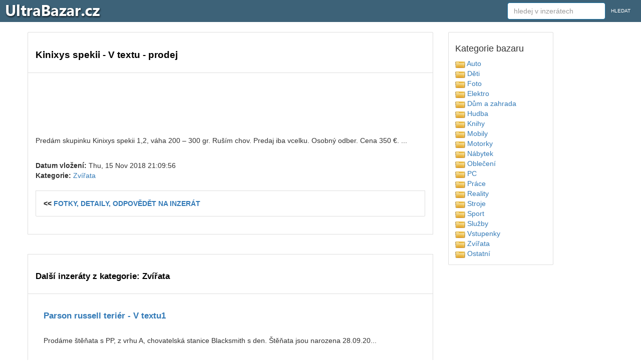

--- FILE ---
content_type: text/html
request_url: https://www.ultrabazar.cz/zvirata-prodej/19056503/kinixys-spekii/
body_size: 17582
content:

<!DOCTYPE html PUBLIC "-//W3C//DTD XHTML 1.0 Transitional//EN" "https://www.w3.org/TR/xhtml1/DTD/xhtml1-transitional.dtd">
<html xmlns="https://www.w3.org/1999/xhtml" xml:lang="cs" lang="cs">

  <head>



        <title>Kinixys spekii - V textu - prodám - UltraBazar.cz</title>
    <meta name="description" content="Predám skupinku Kinixys spekii 1,2, váha 200 – 300 gr. Ruším chov. Predaj iba vcelku. Osobný ... - Kinixys spekii - V textu ,Zvířata bazar">
    <meta name="keywords" content="Kinixys spekii - V textu,bazar,inzerce,inzeraty,prodej,nákup,Zvířata">
    <meta name="author" content="prohledej.cz">
<meta http-equiv="Content-Type" content="text/html; charset=utf-8" />
<meta http-equiv="Content-language" content="cs" />
<meta name="resource-type" content="document" />
<meta name="robots" content="index,follow" />
<meta name="googlebot" content="index,follow,snippet,archive" />
    <meta https-equiv="X-UA-Compatible" content="IE=edge">
<link rel="shortcut icon" href="https://www.ultrabazar.cz/favicon.ico" type="image/x-icon">


    <meta name="viewport" content="width=device-width, initial-scale=1">

    <script src="https://www.ultrabazar.cz/js/jquery-1.11.3.min.js?vers=asdssss"></script>


<script src="https://www.ultrabazar.cz/js/bootstrap.min.js?vers=asdssss"></script>
        <link href="https://www.ultrabazar.cz/assets/css/toolkit.css" rel="stylesheet">
            <link href="https://www.ultrabazar.cz/assets/css/application.css" rel="stylesheet">
                <link href="https://www.ultrabazar.cz/css/bootstrap.min.css?vers=asdssss" rel="stylesheet">
        <link href="https://www.ultrabazar.cz/css/nstyle_vlastni.css?vers=asdssss" rel="stylesheet">
<script async src="https://pagead2.googlesyndication.com/pagead/js/adsbygoogle.js?client=ca-pub-8717502087602912"
     crossorigin="anonymous"></script>
  </head>


<body class="bpi">


<nav class="ck rj aeq ro vq app-navbar">
  <button
    class="re rh ayd"
    type="button"
    data-toggle="collapse"
    data-target="#navbarResponsive"
    aria-controls="navbarResponsive"
    aria-expanded="false"
    aria-label="Toggle navigation">
<span class="rf">
<img height='30' src="https://www.ultrabazar.cz/images/menu.png">
</span>
 </button>

  <a href="https://www.ultrabazar.cz/">
    <img src="https://www.ultrabazar.cz/images/logo.png" alt="UltraBazar.cz">
  </a> <span class="visible-sm">&nbsp;&nbsp;&nbsp;&nbsp;</span><span class="visible-xs visible-sm"><a class="btn btn-sm btn-primary" href="https://www.ultrabazar.cz/kategorie.php">KATEGORIE</a> <a class="btn btn-sm btn-primary" href="https://www.ultrabazar.cz/site_login_setup.php">PŘIHLÁSIT</a></span>

  <div class="collapse f" id="navbarResponsive">&nbsp; &nbsp; &nbsp; &nbsp; &nbsp;
    <ul class="navbar-nav ain">



  </ul>
 <form class="pf aec ayc" method="post" action="inzerce.php">
<input type="hidden" name="ful_id" value="0" /><input type="hidden" name="uaction" value="1" />      <input class="form-control" type="text" data-action="grow" placeholder="hledej v inzerátech" name="fl" id="CityLocal" value="">
      <button class="cg pj">HLEDAT</button>
    </form>


  </div>
</nav>


<div class="by ahy">
  <div class="dq">
    <div class="fk">


      <ul class="ca bqe bqf agk">

        <li class="tu b ahx">

<h1>Kinixys spekii - V textu - prodej</h1><br/><br/></li><li class="tu b ahx">

<script async src="//pagead2.googlesyndication.com/pagead/js/adsbygoogle.js"></script>
<ins class="adsbygoogle" style="display:inline-block;max-width:1200px;width:100%;height:90px" data-ad-client="ca-pub-8717502087602912"  data-ad-slot="7462573429"></ins>
<script>
(adsbygoogle = window.adsbygoogle || []).push({});
</script>


<table width="100%" class="forsc"><tr><td width="100%" valign="top" class="for2b"><br/>Predám skupinku Kinixys spekii 1,2, váha 200 – 300 gr. Ruším chov. Predaj iba vcelku. Osobný odber.
Cena 350 €.
 ...</p><br/><strong>Datum vložení:</strong> Thu, 15 Nov 2018 21:09:56<br/><strong>Kategorie:</strong> <a href="https://www.ultrabazar.cz/zvirata/">Zvířata</a><br/><br/><li class="tu b ahx"><strong><< <a href="http://www.prohledej.cz/info.php?https://zvirata.bazos.cz/inzerat/97097889/Kinixys-spekii.php" target=_blank>FOTKY, DETAILY, ODPOVĚDĚT NA INZERÁT</a></strong></li></td></tr></table><br/><div class="mezb">&nbsp;</div><br/>

</li><br/><br/><li class="tu b ahx"><br/><h2>Další inzeráty z kategorie: Zvířata</h2><br/><li class="tu b ahx"><table width="100%" class="okno1"><tr><td valign="top"></td><td width="5">&nbsp;&nbsp;&nbsp;&nbsp;</td><td width="100%" valign="top" class="for2b"><h2><a href="https://www.ultrabazar.cz/zvirata-prodej/19157522/zvirata-parson-russel-terier-prodej/">Parson russell teriér - V textu1</a></h2><br/><p>Prodáme štěňata s PP, z vrhu A, chovatelská stanice Blacksmith s den. Štěňata jsou narozena 28.09.20...</p><br/><strong>Datum vložení:</strong> Tue, 11 Dec 2018 05:44:45<br/></td></tr></table></li><br/><li class="tu b ahx"><table width="100%" class="okno1"><tr><td valign="top"></td><td width="5">&nbsp;&nbsp;&nbsp;&nbsp;</td><td width="100%" valign="top" class="for2b"><h2><a href="https://www.ultrabazar.cz/zvirata-prodej/19157521/zvirata-krajta-kralovska-samec-banana-butter-prodej/">Krajta Královská - samec Banana Butter1</a></h2><br/><p>NZ 20.7.2018, žere potkanky a dospělé myši, nádherný, klidný, vlastní odchov. Osobní odběr nebo možn...</p><br/><strong>Datum vložení:</strong> Tue, 11 Dec 2018 05:44:49<br/><strong>Cena:</strong> 3000<br/></td></tr></table></li><br/><li class="tu b ahx"><table width="100%" class="okno1"><tr><td valign="top"></td><td width="5">&nbsp;&nbsp;&nbsp;&nbsp;</td><td width="100%" valign="top" class="for2b"><h2><a href="https://www.ultrabazar.cz/zvirata-prodej/19157500/zvirata-kryptokoryny-prodej/">KRYPTOKORYNY1</a></h2><br/><p>Prodám nebo vyměním větší množství akvarijnich rostlin kryptokoryny kalatkolisté vysoké 50-60cm 50kč...</p><br/><strong>Datum vložení:</strong> Tue, 11 Dec 2018 05:33:14<br/><strong>Cena:</strong> 50<br/></td></tr></table></li><br/><li class="tu b ahx"><table width="100%" class="okno1"><tr><td valign="top"></td><td width="5">&nbsp;&nbsp;&nbsp;&nbsp;</td><td width="100%" valign="top" class="for2b"><h2><a href="https://www.ultrabazar.cz/zvirata-prodej/19157482/zvirata-pancernicek-maly-prodej/">Pancéřníček malý1</a></h2><br/><p>Vlastní odchov tohoto krásného malého pancéřníčka. Na rozdíl od jiných pancéřníčků se často zdržuje ...</p><br/><strong>Datum vložení:</strong> Tue, 11 Dec 2018 05:35:16<br/><strong>Cena:</strong> 40<br/></td></tr></table></li><br/><li class="tu b ahx"><table width="100%" class="okno1"><tr><td valign="top"></td><td width="5">&nbsp;&nbsp;&nbsp;&nbsp;</td><td width="100%" valign="top" class="for2b"><h2><a href="https://www.ultrabazar.cz/zvirata-prodej/19157364/zvirata-klec-kulata-prodej/">klec kulata1</a></h2><br/><p>kulata klec na kanara andluku ......</p><br/><strong>Datum vložení:</strong> Tue, 11 Dec 2018 04:42:10<br/><strong>Cena:</strong> 100<br/></td></tr></table></li><br/><li class="tu b ahx"><table width="100%" class="okno1"><tr><td valign="top"></td><td width="5">&nbsp;&nbsp;&nbsp;&nbsp;</td><td width="100%" valign="top" class="for2b"><h2><a href="https://www.ultrabazar.cz/zvirata-prodej/19157340/zvirata-reflexni-ksiry-s-voditkem-prodej/">Reflexní kširy s vodítkem1</a></h2><br/><p>Prodám nové nepoužité reflexní kšíry s reflexním vodítkem.
Různé barvy viz.foto
Velikost S, M
V příp...</p><br/><strong>Datum vložení:</strong> Tue, 11 Dec 2018 04:32:06<br/><strong>Cena:</strong> 250<br/></td></tr></table></li><br/><li class="tu b ahx"><table width="100%" class="okno1"><tr><td valign="top"></td><td width="5">&nbsp;&nbsp;&nbsp;&nbsp;</td><td width="100%" valign="top" class="for2b"><h2><a href="https://www.ultrabazar.cz/zvirata-prodej/19156601/zvirata-seno-prodej/">Seno - Nabídněte1</a></h2><br/><p>Máte seno kterého se potřebujete zbavit a nechce se vám nikam vozit a byli by jste ochotní ho darova...</p><br/><strong>Datum vložení:</strong> Tue, 11 Dec 2018 04:18:57<br/></td></tr></table></li><br/><li class="tu b ahx"><table width="100%" class="okno1"><tr><td valign="top"></td><td width="5">&nbsp;&nbsp;&nbsp;&nbsp;</td><td width="100%" valign="top" class="for2b"><h2><a href="https://www.ultrabazar.cz/zvirata-prodej/19156598/zvirata-morcatka-na-prodej-prodej/">morčátka na prodej1</a></h2><br/><p>prodáváme morčátka, různých barev, na mazlíky. ......</p><br/><strong>Datum vložení:</strong> Tue, 11 Dec 2018 04:19:28<br/><strong>Cena:</strong> 50<br/></td></tr></table></li><br/><li class="tu b ahx"><table width="100%" class="okno1"><tr><td valign="top"></td><td width="5">&nbsp;&nbsp;&nbsp;&nbsp;</td><td width="100%" valign="top" class="for2b"><h2><a href="https://www.ultrabazar.cz/zvirata-prodej/19156567/zvirata-daruji-stenatko-prodej/">Daruji štěnatko - Zdarma1</a></h2><br/><p>Daruji krizenecka labrador ze zlatým retrivrem . Stáří 2,5 měsíce . Poslední chlapeček vice info po ...</p><br/><strong>Datum vložení:</strong> Tue, 11 Dec 2018 03:56:59<br/></td></tr></table></li><br/><li class="tu b ahx"><table width="100%" class="okno1"><tr><td valign="top"></td><td width="5">&nbsp;&nbsp;&nbsp;&nbsp;</td><td width="100%" valign="top" class="for2b"><h2><a href="https://www.ultrabazar.cz/zvirata-prodej/19156530/zvirata-achatina-fulica-albino-body-prodej/">Achatina fulica albino body1</a></h2><br/><p>Mláďata šnečků.Mohu zaslat v kokosové drti.Nevolat prosím. ......</p><br/><strong>Datum vložení:</strong> Tue, 11 Dec 2018 03:08:38<br/><strong>Cena:</strong> 50<br/></td></tr></table></li><br/><li class="tu b ahx"><table width="100%" class="okno1"><tr><td valign="top"></td><td width="5">&nbsp;&nbsp;&nbsp;&nbsp;</td><td width="100%" valign="top" class="for2b"><h2><a href="https://www.ultrabazar.cz/zvirata-prodej/19156523/zvirata-andulka-prodej/">Andulka - Dohodou1</a></h2><br/><p>Prodám dvě dokrmené andulky. Zajímavé barvy. Jeden kluk a druhá  holka. Jsou krotké,rychle přilnou. ...</p><br/><strong>Datum vložení:</strong> Tue, 11 Dec 2018 03:16:06<br/></td></tr></table></li><br/><li class="tu b ahx"><table width="100%" class="okno1"><tr><td valign="top"></td><td width="5">&nbsp;&nbsp;&nbsp;&nbsp;</td><td width="100%" valign="top" class="for2b"><h2><a href="https://www.ultrabazar.cz/zvirata-prodej/19156521/zvirata-achatina-fulica-prodej/">Achatina fulica1</a></h2><br/><p>Prodám mláďata,mohu zaslat v kokosové drťi.Mají 3-4cm.Nevolat. ......</p><br/><strong>Datum vložení:</strong> Tue, 11 Dec 2018 02:55:58<br/><strong>Cena:</strong> 40<br/></td></tr></table></li><br/><li class="tu b ahx"><table width="100%" class="okno1"><tr><td valign="top"></td><td width="5">&nbsp;&nbsp;&nbsp;&nbsp;</td><td width="100%" valign="top" class="for2b"><h2><a href="https://www.ultrabazar.cz/zvirata-prodej/19156517/zvirata-rotvajler rottweiler-stenata-s-pp-prodej/">Rotvajler , rottweiler - štěňata s PP - V textu1</a></h2><br/><p>Chovatelská stanice Elarot nabízí štěňátka s průkazem původu ze spojení: Otec-Mortymer Bruno Black T...</p><br/><strong>Datum vložení:</strong> Tue, 11 Dec 2018 02:57:59<br/></td></tr></table></li><br/><li class="tu b ahx"><table width="100%" class="okno1"><tr><td valign="top"></td><td width="5">&nbsp;&nbsp;&nbsp;&nbsp;</td><td width="100%" valign="top" class="for2b"><h2><a href="https://www.ultrabazar.cz/zvirata-prodej/19156447/zvirata-border-kolie-pes-ke-kryti-prodej/">Border kolie, pes ke krytí - Dohodou1</a></h2><br/><p>Nabízím ke krytí chovného psa
CHANCE SLEZSKÝ HRÁDEK 

DKK 0/0 (HD A), DLK 0/0 (ED A), OCD nepostižen...</p><br/><strong>Datum vložení:</strong> Tue, 11 Dec 2018 01:59:27<br/></td></tr></table></li><br/><li class="tu b ahx"><table width="100%" class="okno1"><tr><td valign="top"></td><td width="5">&nbsp;&nbsp;&nbsp;&nbsp;</td><td width="100%" valign="top" class="for2b"><h2><a href="https://www.ultrabazar.cz/zvirata-prodej/19156375/zvirata-daruji-prodej/">Daruji - Zdarma1</a></h2><br/><p>Bohuzel s tezkym srdcem musime darovat pejska narozeneho 6.4.2017 je to kluk krizenec pitbulla a bul...</p><br/><strong>Datum vložení:</strong> Tue, 11 Dec 2018 01:45:56<br/></td></tr></table></li><br/><div class="posun"><strong><a class="btn btn-sm btn-primary" href="https://www.ultrabazar.cz/zvirata/">I&lt;&lt;</a></strong> &nbsp; <a class="btn btn-sm btn-primary" href="https://www.ultrabazar.cz/zvirata/15/">1</a> &nbsp; <a class="btn btn-sm btn-primary" href="https://www.ultrabazar.cz/zvirata/30/">2</a> &nbsp; <a class="btn btn-sm btn-primary" href="https://www.ultrabazar.cz/zvirata/45/">3</a> &nbsp; <a class="btn btn-sm btn-primary" href="https://www.ultrabazar.cz/zvirata/60/">4</a> &nbsp; <a class="btn btn-sm btn-primary" href="https://www.ultrabazar.cz/zvirata/75/">5</a> &nbsp; <a class="btn btn-sm btn-primary" href="https://www.ultrabazar.cz/zvirata/90/">6</a> &nbsp; <a class="btn btn-sm btn-primary" href="https://www.ultrabazar.cz/zvirata/195/">&gt;&gt;I</a> &nbsp; <a class="btn btn-sm btn-primary" href="https://www.ultrabazar.cz/zvirata/15/">další</a>&nbsp;&nbsp;<a class='btn btn-xs btn-primary' href='https://www.ultrabazar.cz/zvirata/'>náhodný výběr</a></div><br/><br/>

</li></ul>

2017 © <a href="https://www.ultrabazar.cz/">UltraBazar.cz</a> / <a href="https://www.ultrabazar.cz/contact.php">Kontakt</a>
</br></br>
 
<a href="https://www.tvojerande.cz">seznamka na rande</a> /
<a href="https://www.tvojerande.cz/seznamka/">seznamka</a> /
<a href="https://www.tvojebyty.cz">byty prodej</a> /
<a href="https://www.prohledej.cz">katalog</a> /
<a href="https://www.probrat.cz">bazar</a> /
<a href="https://www.narecepty.cz">recepty</a> /
<a href="https://www.tvojedoktorka.cz">nemoci, léčba</a> /
<a href="https://www.odpovidat.cz">odpovídat</a> /
<a href="https://www.damokles.cz">damokles</a> /
<a href="https://www.seznamka.love">love</a> /
<a href="https://www.tvojeknizka.cz">knížky</a>
</br></br>



 </div>

     <div class="fh">


       <div class="rp agk aye">
         <div class="rq">



           <h4 class="agd">Kategorie bazaru</h4>
<table width="100%"><tr><td width="50%" valign="top"> <a href='https://www.ultrabazar.cz/auto/'><img border='0' src='https://www.ultrabazar.cz/images/folds.png'> Auto</a><br> <a href='https://www.ultrabazar.cz/deti/'><img border='0' src='https://www.ultrabazar.cz/images/folds.png'> Děti</a><br> <a href='https://www.ultrabazar.cz/foto/'><img border='0' src='https://www.ultrabazar.cz/images/folds.png'> Foto</a><br> <a href='https://www.ultrabazar.cz/elektro/'><img border='0' src='https://www.ultrabazar.cz/images/folds.png'> Elektro</a><br> <a href='https://www.ultrabazar.cz/dum/'><img border='0' src='https://www.ultrabazar.cz/images/folds.png'> Dům a zahrada</a><br> <a href='https://www.ultrabazar.cz/hudba/'><img border='0' src='https://www.ultrabazar.cz/images/folds.png'> Hudba</a><br> <a href='https://www.ultrabazar.cz/knihy/'><img border='0' src='https://www.ultrabazar.cz/images/folds.png'> Knihy</a><br> <a href='https://www.ultrabazar.cz/mobil/'><img border='0' src='https://www.ultrabazar.cz/images/folds.png'> Mobily</a><br> <a href='https://www.ultrabazar.cz/motorky/'><img border='0' src='https://www.ultrabazar.cz/images/folds.png'> Motorky</a><br> <a href='https://www.ultrabazar.cz/nabytek/'><img border='0' src='https://www.ultrabazar.cz/images/folds.png'> Nábytek</a><br> <a href='https://www.ultrabazar.cz/obleceni/'><img border='0' src='https://www.ultrabazar.cz/images/folds.png'> Oblečení</a><br> <a href='https://www.ultrabazar.cz/pc/'><img border='0' src='https://www.ultrabazar.cz/images/folds.png'> PC</a><br> <a href='https://www.ultrabazar.cz/nabidky-prace/'><img border='0' src='https://www.ultrabazar.cz/images/folds.png'> Práce</a><br> <a href='https://www.ultrabazar.cz/nemovitosti/'><img border='0' src='https://www.ultrabazar.cz/images/folds.png'> Reality</a><br> <a href='https://www.ultrabazar.cz/stroje/'><img border='0' src='https://www.ultrabazar.cz/images/folds.png'> Stroje</a><br> <a href='https://www.ultrabazar.cz/sport/'><img border='0' src='https://www.ultrabazar.cz/images/folds.png'> Sport</a><br> <a href='https://www.ultrabazar.cz/sluzby/'><img border='0' src='https://www.ultrabazar.cz/images/folds.png'> Služby</a><br> <a href='https://www.ultrabazar.cz/vstupenky/'><img border='0' src='https://www.ultrabazar.cz/images/folds.png'> Vstupenky</a><br> <a href='https://www.ultrabazar.cz/zvirata/'><img border='0' src='https://www.ultrabazar.cz/images/folds.png'> Zvířata</a><br> <a href='https://www.ultrabazar.cz/ostatni/'><img border='0' src='https://www.ultrabazar.cz/images/folds.png'> Ostatní</a><br></td></tr></table>



       </div></div></div>




<script>


$(document).ready(function(){
    $('[data-toggle="tooltip"]').tooltip();
});

$(document).ready(function(){
    $('[data-toggle="popover"]').popover();
});
</script>

<img src="https://toplist.cz/dot.asp?ID=1620150&amp;logo=blank" width="0" height="0" alt=""/>


<script>
  (function(i,s,o,g,r,a,m){i['GoogleAnalyticsObject']=r;i[r]=i[r]||function(){
  (i[r].q=i[r].q||[]).push(arguments)},i[r].l=1*new Date();a=s.createElement(o),
  m=s.getElementsByTagName(o)[0];a.async=1;a.src=g;m.parentNode.insertBefore(a,m)
  })(window,document,'script','https://www.google-analytics.com/analytics.js','ga');

  ga('create', 'UA-9989807-16', 'auto');
  ga('send', 'pageview');

</script>
  </body>
</html>



--- FILE ---
content_type: text/html; charset=utf-8
request_url: https://www.google.com/recaptcha/api2/aframe
body_size: 267
content:
<!DOCTYPE HTML><html><head><meta http-equiv="content-type" content="text/html; charset=UTF-8"></head><body><script nonce="B9ws2Eyi8QvXeH2EiUhTyw">/** Anti-fraud and anti-abuse applications only. See google.com/recaptcha */ try{var clients={'sodar':'https://pagead2.googlesyndication.com/pagead/sodar?'};window.addEventListener("message",function(a){try{if(a.source===window.parent){var b=JSON.parse(a.data);var c=clients[b['id']];if(c){var d=document.createElement('img');d.src=c+b['params']+'&rc='+(localStorage.getItem("rc::a")?sessionStorage.getItem("rc::b"):"");window.document.body.appendChild(d);sessionStorage.setItem("rc::e",parseInt(sessionStorage.getItem("rc::e")||0)+1);localStorage.setItem("rc::h",'1769049517255');}}}catch(b){}});window.parent.postMessage("_grecaptcha_ready", "*");}catch(b){}</script></body></html>